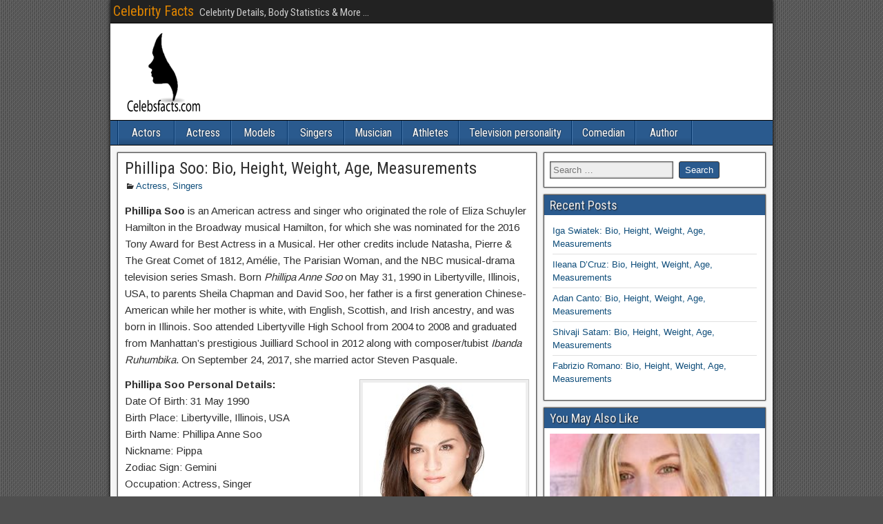

--- FILE ---
content_type: text/html; charset=utf-8
request_url: https://www.google.com/recaptcha/api2/aframe
body_size: 111
content:
<!DOCTYPE HTML><html><head><meta http-equiv="content-type" content="text/html; charset=UTF-8"></head><body><script nonce="3RihaaRRsdp_wq348h7h-g">/** Anti-fraud and anti-abuse applications only. See google.com/recaptcha */ try{var clients={'sodar':'https://pagead2.googlesyndication.com/pagead/sodar?'};window.addEventListener("message",function(a){try{if(a.source===window.parent){var b=JSON.parse(a.data);var c=clients[b['id']];if(c){var d=document.createElement('img');d.src=c+b['params']+'&rc='+(localStorage.getItem("rc::a")?sessionStorage.getItem("rc::b"):"");window.document.body.appendChild(d);sessionStorage.setItem("rc::e",parseInt(sessionStorage.getItem("rc::e")||0)+1);localStorage.setItem("rc::h",'1768991925878');}}}catch(b){}});window.parent.postMessage("_grecaptcha_ready", "*");}catch(b){}</script></body></html>